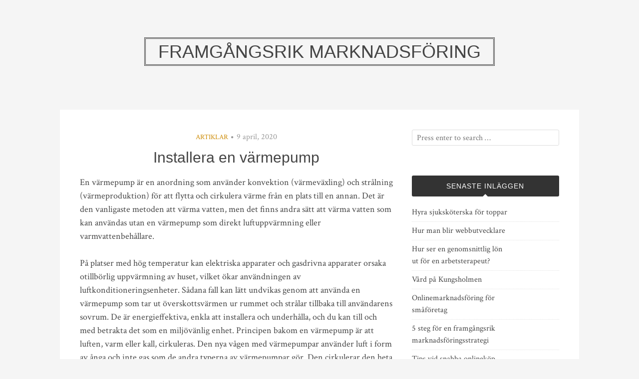

--- FILE ---
content_type: text/html; charset=UTF-8
request_url: https://ksafsthlm.se/installera-en-varmepump/
body_size: 8228
content:
<!DOCTYPE html>
<html dir="ltr" lang="sv-SE"
	prefix="og: https://ogp.me/ns#" >
<head>
<meta charset="UTF-8">
<meta name="viewport" content="width=device-width, initial-scale=1">
<link rel="profile" href="https://gmpg.org/xfn/11">
<link rel="pingback" href="https://ksafsthlm.se/xmlrpc.php">

<title>Installera en värmepump | Framgångsrik marknadsföring</title>

		<!-- All in One SEO 4.3.6.1 - aioseo.com -->
		<meta name="description" content="En värmepump är en anordning som använder konvektion (värmeväxling) och strålning (värmeproduktion) för att flytta och cirkulera värme från en plats till en annan. Det är den vanligaste metoden att värma vatten, men det finns andra sätt att värma vatten som kan användas utan en värmepump som direkt luftuppvärmning eller varmvattenbehållare. På platser med hög" />
		<meta name="robots" content="max-image-preview:large" />
		<link rel="canonical" href="https://ksafsthlm.se/installera-en-varmepump/" />
		<meta name="generator" content="All in One SEO (AIOSEO) 4.3.6.1 " />
		<meta property="og:locale" content="sv_SE" />
		<meta property="og:site_name" content="Framgångsrik marknadsföring | En blogg om internet" />
		<meta property="og:type" content="article" />
		<meta property="og:title" content="Installera en värmepump | Framgångsrik marknadsföring" />
		<meta property="og:description" content="En värmepump är en anordning som använder konvektion (värmeväxling) och strålning (värmeproduktion) för att flytta och cirkulera värme från en plats till en annan. Det är den vanligaste metoden att värma vatten, men det finns andra sätt att värma vatten som kan användas utan en värmepump som direkt luftuppvärmning eller varmvattenbehållare. På platser med hög" />
		<meta property="og:url" content="https://ksafsthlm.se/installera-en-varmepump/" />
		<meta property="article:published_time" content="2020-04-09T11:25:11+00:00" />
		<meta property="article:modified_time" content="2020-04-09T11:25:11+00:00" />
		<meta name="twitter:card" content="summary" />
		<meta name="twitter:title" content="Installera en värmepump | Framgångsrik marknadsföring" />
		<meta name="twitter:description" content="En värmepump är en anordning som använder konvektion (värmeväxling) och strålning (värmeproduktion) för att flytta och cirkulera värme från en plats till en annan. Det är den vanligaste metoden att värma vatten, men det finns andra sätt att värma vatten som kan användas utan en värmepump som direkt luftuppvärmning eller varmvattenbehållare. På platser med hög" />
		<script type="application/ld+json" class="aioseo-schema">
			{"@context":"https:\/\/schema.org","@graph":[{"@type":"Article","@id":"https:\/\/ksafsthlm.se\/installera-en-varmepump\/#article","name":"Installera en v\u00e4rmepump | Framg\u00e5ngsrik marknadsf\u00f6ring","headline":"Installera en v\u00e4rmepump","author":{"@id":"https:\/\/ksafsthlm.se\/author\/redaktion\/#author"},"publisher":{"@id":"https:\/\/ksafsthlm.se\/#organization"},"datePublished":"2020-04-09T11:25:11+02:00","dateModified":"2020-04-09T11:25:11+02:00","inLanguage":"sv-SE","mainEntityOfPage":{"@id":"https:\/\/ksafsthlm.se\/installera-en-varmepump\/#webpage"},"isPartOf":{"@id":"https:\/\/ksafsthlm.se\/installera-en-varmepump\/#webpage"},"articleSection":"Artiklar"},{"@type":"BreadcrumbList","@id":"https:\/\/ksafsthlm.se\/installera-en-varmepump\/#breadcrumblist","itemListElement":[{"@type":"ListItem","@id":"https:\/\/ksafsthlm.se\/#listItem","position":1,"item":{"@type":"WebPage","@id":"https:\/\/ksafsthlm.se\/","name":"Hem","description":"En blogg om internet","url":"https:\/\/ksafsthlm.se\/"},"nextItem":"https:\/\/ksafsthlm.se\/installera-en-varmepump\/#listItem"},{"@type":"ListItem","@id":"https:\/\/ksafsthlm.se\/installera-en-varmepump\/#listItem","position":2,"item":{"@type":"WebPage","@id":"https:\/\/ksafsthlm.se\/installera-en-varmepump\/","name":"Installera en v\u00e4rmepump","description":"En v\u00e4rmepump \u00e4r en anordning som anv\u00e4nder konvektion (v\u00e4rmev\u00e4xling) och str\u00e5lning (v\u00e4rmeproduktion) f\u00f6r att flytta och cirkulera v\u00e4rme fr\u00e5n en plats till en annan. Det \u00e4r den vanligaste metoden att v\u00e4rma vatten, men det finns andra s\u00e4tt att v\u00e4rma vatten som kan anv\u00e4ndas utan en v\u00e4rmepump som direkt luftuppv\u00e4rmning eller varmvattenbeh\u00e5llare. P\u00e5 platser med h\u00f6g","url":"https:\/\/ksafsthlm.se\/installera-en-varmepump\/"},"previousItem":"https:\/\/ksafsthlm.se\/#listItem"}]},{"@type":"Organization","@id":"https:\/\/ksafsthlm.se\/#organization","name":"Framg\u00e5ngsrik marknadsf\u00f6ring","url":"https:\/\/ksafsthlm.se\/"},{"@type":"Person","@id":"https:\/\/ksafsthlm.se\/author\/redaktion\/#author","url":"https:\/\/ksafsthlm.se\/author\/redaktion\/","name":"Redaktion","image":{"@type":"ImageObject","@id":"https:\/\/ksafsthlm.se\/installera-en-varmepump\/#authorImage","url":"https:\/\/secure.gravatar.com\/avatar\/4d6f2164634a427174d0bf20399a79d1?s=96&d=mm&r=g","width":96,"height":96,"caption":"Redaktion"}},{"@type":"WebPage","@id":"https:\/\/ksafsthlm.se\/installera-en-varmepump\/#webpage","url":"https:\/\/ksafsthlm.se\/installera-en-varmepump\/","name":"Installera en v\u00e4rmepump | Framg\u00e5ngsrik marknadsf\u00f6ring","description":"En v\u00e4rmepump \u00e4r en anordning som anv\u00e4nder konvektion (v\u00e4rmev\u00e4xling) och str\u00e5lning (v\u00e4rmeproduktion) f\u00f6r att flytta och cirkulera v\u00e4rme fr\u00e5n en plats till en annan. Det \u00e4r den vanligaste metoden att v\u00e4rma vatten, men det finns andra s\u00e4tt att v\u00e4rma vatten som kan anv\u00e4ndas utan en v\u00e4rmepump som direkt luftuppv\u00e4rmning eller varmvattenbeh\u00e5llare. P\u00e5 platser med h\u00f6g","inLanguage":"sv-SE","isPartOf":{"@id":"https:\/\/ksafsthlm.se\/#website"},"breadcrumb":{"@id":"https:\/\/ksafsthlm.se\/installera-en-varmepump\/#breadcrumblist"},"author":{"@id":"https:\/\/ksafsthlm.se\/author\/redaktion\/#author"},"creator":{"@id":"https:\/\/ksafsthlm.se\/author\/redaktion\/#author"},"datePublished":"2020-04-09T11:25:11+02:00","dateModified":"2020-04-09T11:25:11+02:00"},{"@type":"WebSite","@id":"https:\/\/ksafsthlm.se\/#website","url":"https:\/\/ksafsthlm.se\/","name":"Framg\u00e5ngsrik marknadsf\u00f6ring","description":"En blogg om internet","inLanguage":"sv-SE","publisher":{"@id":"https:\/\/ksafsthlm.se\/#organization"}}]}
		</script>
		<!-- All in One SEO -->

<link rel='dns-prefetch' href='//fonts.googleapis.com' />
<link rel="alternate" type="application/rss+xml" title="Framgångsrik marknadsföring &raquo; Webbflöde" href="https://ksafsthlm.se/feed/" />
<link rel="alternate" type="application/rss+xml" title="Framgångsrik marknadsföring &raquo; kommentarsflöde" href="https://ksafsthlm.se/comments/feed/" />
<script type="text/javascript">
window._wpemojiSettings = {"baseUrl":"https:\/\/s.w.org\/images\/core\/emoji\/14.0.0\/72x72\/","ext":".png","svgUrl":"https:\/\/s.w.org\/images\/core\/emoji\/14.0.0\/svg\/","svgExt":".svg","source":{"concatemoji":"https:\/\/ksafsthlm.se\/wp-includes\/js\/wp-emoji-release.min.js?ver=6.2.8"}};
/*! This file is auto-generated */
!function(e,a,t){var n,r,o,i=a.createElement("canvas"),p=i.getContext&&i.getContext("2d");function s(e,t){p.clearRect(0,0,i.width,i.height),p.fillText(e,0,0);e=i.toDataURL();return p.clearRect(0,0,i.width,i.height),p.fillText(t,0,0),e===i.toDataURL()}function c(e){var t=a.createElement("script");t.src=e,t.defer=t.type="text/javascript",a.getElementsByTagName("head")[0].appendChild(t)}for(o=Array("flag","emoji"),t.supports={everything:!0,everythingExceptFlag:!0},r=0;r<o.length;r++)t.supports[o[r]]=function(e){if(p&&p.fillText)switch(p.textBaseline="top",p.font="600 32px Arial",e){case"flag":return s("\ud83c\udff3\ufe0f\u200d\u26a7\ufe0f","\ud83c\udff3\ufe0f\u200b\u26a7\ufe0f")?!1:!s("\ud83c\uddfa\ud83c\uddf3","\ud83c\uddfa\u200b\ud83c\uddf3")&&!s("\ud83c\udff4\udb40\udc67\udb40\udc62\udb40\udc65\udb40\udc6e\udb40\udc67\udb40\udc7f","\ud83c\udff4\u200b\udb40\udc67\u200b\udb40\udc62\u200b\udb40\udc65\u200b\udb40\udc6e\u200b\udb40\udc67\u200b\udb40\udc7f");case"emoji":return!s("\ud83e\udef1\ud83c\udffb\u200d\ud83e\udef2\ud83c\udfff","\ud83e\udef1\ud83c\udffb\u200b\ud83e\udef2\ud83c\udfff")}return!1}(o[r]),t.supports.everything=t.supports.everything&&t.supports[o[r]],"flag"!==o[r]&&(t.supports.everythingExceptFlag=t.supports.everythingExceptFlag&&t.supports[o[r]]);t.supports.everythingExceptFlag=t.supports.everythingExceptFlag&&!t.supports.flag,t.DOMReady=!1,t.readyCallback=function(){t.DOMReady=!0},t.supports.everything||(n=function(){t.readyCallback()},a.addEventListener?(a.addEventListener("DOMContentLoaded",n,!1),e.addEventListener("load",n,!1)):(e.attachEvent("onload",n),a.attachEvent("onreadystatechange",function(){"complete"===a.readyState&&t.readyCallback()})),(e=t.source||{}).concatemoji?c(e.concatemoji):e.wpemoji&&e.twemoji&&(c(e.twemoji),c(e.wpemoji)))}(window,document,window._wpemojiSettings);
</script>
<style type="text/css">
img.wp-smiley,
img.emoji {
	display: inline !important;
	border: none !important;
	box-shadow: none !important;
	height: 1em !important;
	width: 1em !important;
	margin: 0 0.07em !important;
	vertical-align: -0.1em !important;
	background: none !important;
	padding: 0 !important;
}
</style>
	<link rel='stylesheet' id='wp-block-library-css' href='https://ksafsthlm.se/wp-includes/css/dist/block-library/style.min.css?ver=6.2.8' type='text/css' media='all' />
<link rel='stylesheet' id='classic-theme-styles-css' href='https://ksafsthlm.se/wp-includes/css/classic-themes.min.css?ver=6.2.8' type='text/css' media='all' />
<style id='global-styles-inline-css' type='text/css'>
body{--wp--preset--color--black: #000000;--wp--preset--color--cyan-bluish-gray: #abb8c3;--wp--preset--color--white: #ffffff;--wp--preset--color--pale-pink: #f78da7;--wp--preset--color--vivid-red: #cf2e2e;--wp--preset--color--luminous-vivid-orange: #ff6900;--wp--preset--color--luminous-vivid-amber: #fcb900;--wp--preset--color--light-green-cyan: #7bdcb5;--wp--preset--color--vivid-green-cyan: #00d084;--wp--preset--color--pale-cyan-blue: #8ed1fc;--wp--preset--color--vivid-cyan-blue: #0693e3;--wp--preset--color--vivid-purple: #9b51e0;--wp--preset--gradient--vivid-cyan-blue-to-vivid-purple: linear-gradient(135deg,rgba(6,147,227,1) 0%,rgb(155,81,224) 100%);--wp--preset--gradient--light-green-cyan-to-vivid-green-cyan: linear-gradient(135deg,rgb(122,220,180) 0%,rgb(0,208,130) 100%);--wp--preset--gradient--luminous-vivid-amber-to-luminous-vivid-orange: linear-gradient(135deg,rgba(252,185,0,1) 0%,rgba(255,105,0,1) 100%);--wp--preset--gradient--luminous-vivid-orange-to-vivid-red: linear-gradient(135deg,rgba(255,105,0,1) 0%,rgb(207,46,46) 100%);--wp--preset--gradient--very-light-gray-to-cyan-bluish-gray: linear-gradient(135deg,rgb(238,238,238) 0%,rgb(169,184,195) 100%);--wp--preset--gradient--cool-to-warm-spectrum: linear-gradient(135deg,rgb(74,234,220) 0%,rgb(151,120,209) 20%,rgb(207,42,186) 40%,rgb(238,44,130) 60%,rgb(251,105,98) 80%,rgb(254,248,76) 100%);--wp--preset--gradient--blush-light-purple: linear-gradient(135deg,rgb(255,206,236) 0%,rgb(152,150,240) 100%);--wp--preset--gradient--blush-bordeaux: linear-gradient(135deg,rgb(254,205,165) 0%,rgb(254,45,45) 50%,rgb(107,0,62) 100%);--wp--preset--gradient--luminous-dusk: linear-gradient(135deg,rgb(255,203,112) 0%,rgb(199,81,192) 50%,rgb(65,88,208) 100%);--wp--preset--gradient--pale-ocean: linear-gradient(135deg,rgb(255,245,203) 0%,rgb(182,227,212) 50%,rgb(51,167,181) 100%);--wp--preset--gradient--electric-grass: linear-gradient(135deg,rgb(202,248,128) 0%,rgb(113,206,126) 100%);--wp--preset--gradient--midnight: linear-gradient(135deg,rgb(2,3,129) 0%,rgb(40,116,252) 100%);--wp--preset--duotone--dark-grayscale: url('#wp-duotone-dark-grayscale');--wp--preset--duotone--grayscale: url('#wp-duotone-grayscale');--wp--preset--duotone--purple-yellow: url('#wp-duotone-purple-yellow');--wp--preset--duotone--blue-red: url('#wp-duotone-blue-red');--wp--preset--duotone--midnight: url('#wp-duotone-midnight');--wp--preset--duotone--magenta-yellow: url('#wp-duotone-magenta-yellow');--wp--preset--duotone--purple-green: url('#wp-duotone-purple-green');--wp--preset--duotone--blue-orange: url('#wp-duotone-blue-orange');--wp--preset--font-size--small: 13px;--wp--preset--font-size--medium: 20px;--wp--preset--font-size--large: 36px;--wp--preset--font-size--x-large: 42px;--wp--preset--spacing--20: 0.44rem;--wp--preset--spacing--30: 0.67rem;--wp--preset--spacing--40: 1rem;--wp--preset--spacing--50: 1.5rem;--wp--preset--spacing--60: 2.25rem;--wp--preset--spacing--70: 3.38rem;--wp--preset--spacing--80: 5.06rem;--wp--preset--shadow--natural: 6px 6px 9px rgba(0, 0, 0, 0.2);--wp--preset--shadow--deep: 12px 12px 50px rgba(0, 0, 0, 0.4);--wp--preset--shadow--sharp: 6px 6px 0px rgba(0, 0, 0, 0.2);--wp--preset--shadow--outlined: 6px 6px 0px -3px rgba(255, 255, 255, 1), 6px 6px rgba(0, 0, 0, 1);--wp--preset--shadow--crisp: 6px 6px 0px rgba(0, 0, 0, 1);}:where(.is-layout-flex){gap: 0.5em;}body .is-layout-flow > .alignleft{float: left;margin-inline-start: 0;margin-inline-end: 2em;}body .is-layout-flow > .alignright{float: right;margin-inline-start: 2em;margin-inline-end: 0;}body .is-layout-flow > .aligncenter{margin-left: auto !important;margin-right: auto !important;}body .is-layout-constrained > .alignleft{float: left;margin-inline-start: 0;margin-inline-end: 2em;}body .is-layout-constrained > .alignright{float: right;margin-inline-start: 2em;margin-inline-end: 0;}body .is-layout-constrained > .aligncenter{margin-left: auto !important;margin-right: auto !important;}body .is-layout-constrained > :where(:not(.alignleft):not(.alignright):not(.alignfull)){max-width: var(--wp--style--global--content-size);margin-left: auto !important;margin-right: auto !important;}body .is-layout-constrained > .alignwide{max-width: var(--wp--style--global--wide-size);}body .is-layout-flex{display: flex;}body .is-layout-flex{flex-wrap: wrap;align-items: center;}body .is-layout-flex > *{margin: 0;}:where(.wp-block-columns.is-layout-flex){gap: 2em;}.has-black-color{color: var(--wp--preset--color--black) !important;}.has-cyan-bluish-gray-color{color: var(--wp--preset--color--cyan-bluish-gray) !important;}.has-white-color{color: var(--wp--preset--color--white) !important;}.has-pale-pink-color{color: var(--wp--preset--color--pale-pink) !important;}.has-vivid-red-color{color: var(--wp--preset--color--vivid-red) !important;}.has-luminous-vivid-orange-color{color: var(--wp--preset--color--luminous-vivid-orange) !important;}.has-luminous-vivid-amber-color{color: var(--wp--preset--color--luminous-vivid-amber) !important;}.has-light-green-cyan-color{color: var(--wp--preset--color--light-green-cyan) !important;}.has-vivid-green-cyan-color{color: var(--wp--preset--color--vivid-green-cyan) !important;}.has-pale-cyan-blue-color{color: var(--wp--preset--color--pale-cyan-blue) !important;}.has-vivid-cyan-blue-color{color: var(--wp--preset--color--vivid-cyan-blue) !important;}.has-vivid-purple-color{color: var(--wp--preset--color--vivid-purple) !important;}.has-black-background-color{background-color: var(--wp--preset--color--black) !important;}.has-cyan-bluish-gray-background-color{background-color: var(--wp--preset--color--cyan-bluish-gray) !important;}.has-white-background-color{background-color: var(--wp--preset--color--white) !important;}.has-pale-pink-background-color{background-color: var(--wp--preset--color--pale-pink) !important;}.has-vivid-red-background-color{background-color: var(--wp--preset--color--vivid-red) !important;}.has-luminous-vivid-orange-background-color{background-color: var(--wp--preset--color--luminous-vivid-orange) !important;}.has-luminous-vivid-amber-background-color{background-color: var(--wp--preset--color--luminous-vivid-amber) !important;}.has-light-green-cyan-background-color{background-color: var(--wp--preset--color--light-green-cyan) !important;}.has-vivid-green-cyan-background-color{background-color: var(--wp--preset--color--vivid-green-cyan) !important;}.has-pale-cyan-blue-background-color{background-color: var(--wp--preset--color--pale-cyan-blue) !important;}.has-vivid-cyan-blue-background-color{background-color: var(--wp--preset--color--vivid-cyan-blue) !important;}.has-vivid-purple-background-color{background-color: var(--wp--preset--color--vivid-purple) !important;}.has-black-border-color{border-color: var(--wp--preset--color--black) !important;}.has-cyan-bluish-gray-border-color{border-color: var(--wp--preset--color--cyan-bluish-gray) !important;}.has-white-border-color{border-color: var(--wp--preset--color--white) !important;}.has-pale-pink-border-color{border-color: var(--wp--preset--color--pale-pink) !important;}.has-vivid-red-border-color{border-color: var(--wp--preset--color--vivid-red) !important;}.has-luminous-vivid-orange-border-color{border-color: var(--wp--preset--color--luminous-vivid-orange) !important;}.has-luminous-vivid-amber-border-color{border-color: var(--wp--preset--color--luminous-vivid-amber) !important;}.has-light-green-cyan-border-color{border-color: var(--wp--preset--color--light-green-cyan) !important;}.has-vivid-green-cyan-border-color{border-color: var(--wp--preset--color--vivid-green-cyan) !important;}.has-pale-cyan-blue-border-color{border-color: var(--wp--preset--color--pale-cyan-blue) !important;}.has-vivid-cyan-blue-border-color{border-color: var(--wp--preset--color--vivid-cyan-blue) !important;}.has-vivid-purple-border-color{border-color: var(--wp--preset--color--vivid-purple) !important;}.has-vivid-cyan-blue-to-vivid-purple-gradient-background{background: var(--wp--preset--gradient--vivid-cyan-blue-to-vivid-purple) !important;}.has-light-green-cyan-to-vivid-green-cyan-gradient-background{background: var(--wp--preset--gradient--light-green-cyan-to-vivid-green-cyan) !important;}.has-luminous-vivid-amber-to-luminous-vivid-orange-gradient-background{background: var(--wp--preset--gradient--luminous-vivid-amber-to-luminous-vivid-orange) !important;}.has-luminous-vivid-orange-to-vivid-red-gradient-background{background: var(--wp--preset--gradient--luminous-vivid-orange-to-vivid-red) !important;}.has-very-light-gray-to-cyan-bluish-gray-gradient-background{background: var(--wp--preset--gradient--very-light-gray-to-cyan-bluish-gray) !important;}.has-cool-to-warm-spectrum-gradient-background{background: var(--wp--preset--gradient--cool-to-warm-spectrum) !important;}.has-blush-light-purple-gradient-background{background: var(--wp--preset--gradient--blush-light-purple) !important;}.has-blush-bordeaux-gradient-background{background: var(--wp--preset--gradient--blush-bordeaux) !important;}.has-luminous-dusk-gradient-background{background: var(--wp--preset--gradient--luminous-dusk) !important;}.has-pale-ocean-gradient-background{background: var(--wp--preset--gradient--pale-ocean) !important;}.has-electric-grass-gradient-background{background: var(--wp--preset--gradient--electric-grass) !important;}.has-midnight-gradient-background{background: var(--wp--preset--gradient--midnight) !important;}.has-small-font-size{font-size: var(--wp--preset--font-size--small) !important;}.has-medium-font-size{font-size: var(--wp--preset--font-size--medium) !important;}.has-large-font-size{font-size: var(--wp--preset--font-size--large) !important;}.has-x-large-font-size{font-size: var(--wp--preset--font-size--x-large) !important;}
.wp-block-navigation a:where(:not(.wp-element-button)){color: inherit;}
:where(.wp-block-columns.is-layout-flex){gap: 2em;}
.wp-block-pullquote{font-size: 1.5em;line-height: 1.6;}
</style>
<link rel='stylesheet' id='bulan-plugins-style-css' href='https://ksafsthlm.se/wp-content/themes/bulan/assets/css/plugins.min.css?ver=6.2.8' type='text/css' media='all' />
<link rel='stylesheet' id='bulan-fonts-css' href='https://fonts.googleapis.com/css?family=Crimson+Text%3A400%2C700%2C400italic%257COswald%3A400%2C700%2C300&#038;subset=latin%2Clatin-ext&#038;ver=6.2.8' type='text/css' media='all' />
<link rel='stylesheet' id='bulan-style-css' href='https://ksafsthlm.se/wp-content/themes/bulan/style.min.css?ver=6.2.8' type='text/css' media='all' />
<script type='text/javascript' src='https://ksafsthlm.se/wp-includes/js/jquery/jquery.min.js?ver=3.6.4' id='jquery-core-js'></script>
<script type='text/javascript' src='https://ksafsthlm.se/wp-includes/js/jquery/jquery-migrate.min.js?ver=3.4.0' id='jquery-migrate-js'></script>
<!--[if lte IE 9]>
<script type='text/javascript' src='https://ksafsthlm.se/wp-content/themes/bulan/assets/js/html5shiv.min.js' id='standard-html5-js'></script>
<![endif]-->
<link rel="https://api.w.org/" href="https://ksafsthlm.se/wp-json/" /><link rel="alternate" type="application/json" href="https://ksafsthlm.se/wp-json/wp/v2/posts/118" /><link rel="EditURI" type="application/rsd+xml" title="RSD" href="https://ksafsthlm.se/xmlrpc.php?rsd" />
<link rel="wlwmanifest" type="application/wlwmanifest+xml" href="https://ksafsthlm.se/wp-includes/wlwmanifest.xml" />
<meta name="generator" content="WordPress 6.2.8" />
<link rel='shortlink' href='https://ksafsthlm.se/?p=118' />
<link rel="alternate" type="application/json+oembed" href="https://ksafsthlm.se/wp-json/oembed/1.0/embed?url=https%3A%2F%2Fksafsthlm.se%2Finstallera-en-varmepump%2F" />
<link rel="alternate" type="text/xml+oembed" href="https://ksafsthlm.se/wp-json/oembed/1.0/embed?url=https%3A%2F%2Fksafsthlm.se%2Finstallera-en-varmepump%2F&#038;format=xml" />
</head>

<body class="post-template-default single single-post postid-118 single-format-standard multi-author no-custom-header no-featured-image layout-2c-l" itemscope itemtype="http://schema.org/Blog">

<div id="page" class="site">

	<div class="search-area">
		<div class="wide-container">
			<form role="search" method="get" class="searchform" action="https://ksafsthlm.se/">
	<div>
		<input type="search" class="search-field field" placeholder="Press enter to search &hellip;" value="" name="s" title="Sök efter:" />
	</div>
</form>
		</div>
	</div>

	
	<header id="masthead" class="site-header" itemscope="itemscope" itemtype="http://schema.org/WPHeader">

		<div class="site-branding">
			<div class="wide-container">
				<div id="logo">
<h1 class="site-title" itemprop="headline"><a href="https://ksafsthlm.se" itemprop="url" rel="home"><span itemprop="headline">Framgångsrik marknadsföring</span></a></h1>
</div>
			</div>
		</div>

	</header><!-- #masthead -->

	<div id="content" class="site-content">
		<div class="wide-container">

	<div id="primary" class="content-area">
		<main id="main" class="site-main" class="content">

			
				<article id="post-118" class="post-118 post type-post status-publish format-standard hentry category-artiklar no-post-thumbnail no-sticky entry" itemscope="itemscope" itemtype="http://schema.org/BlogPosting" itemprop="blogPost">

	<header class="entry-header">

								<span class="cat-links" itemprop="articleSection">
				<a href="https://ksafsthlm.se/category/artiklar/" rel="category tag">Artiklar</a>			</span>
			<i class="fa fa-circle"></i>
					
					<time class="published" datetime="2020-04-09T13:25:11+02:00" itemprop="datePublished">9 april, 2020</time>
		
		<h1 class="entry-title" itemprop="headline">Installera en värmepump</h1>
	</header><!-- .entry-header -->

	
	<div class="entry-content" itemprop="articleBody">

		<p>En värmepump är en anordning som använder konvektion (värmeväxling) och strålning (värmeproduktion) för att flytta och cirkulera värme från en plats till en annan. Det är den vanligaste metoden att värma vatten, men det finns andra sätt att värma vatten som kan användas utan en värmepump som direkt luftuppvärmning eller varmvattenbehållare.</p>
<p>På platser med hög temperatur kan elektriska apparater och gasdrivna apparater orsaka otillbörlig uppvärmning av huset, vilket ökar användningen av luftkonditioneringsenheter. Sådana fall kan lätt undvikas genom att använda en värmepump som tar ut överskottsvärmen ur rummet och strålar tillbaka till användarens sovrum. De är energieffektiva, enkla att installera och underhålla, och du kan till och med betrakta det som en miljövänlig enhet. Principen bakom en värmepump är att luften, varm eller kall, cirkuleras. Den nya vågen med värmepumpar använder luft i form av ånga och inte gas som de andra typerna av värmepumpar gör. Den cirkulerar den heta luften från utsidan till insidan. Värmepumpen tar denna uppvärmda luft och gör den sval och använder den för att höja temperaturen på den inre luften och därmed sänka luftkonditioneringsräkningarna. Beroende på typ av värmepump kan de antingen placeras över eller under golvytan. I vilket fall som helst är de lättare att installera och underhålla. I ett välutrustat hem kan du till och med ha en dusch installerad i ditt vardagsrum. En bra värmare för duschrummet kan installeras mycket snabbt och enkelt.</p>
<h2>Sprider värme i huset</h2>
<p>Med de nuvarande problemen med otillräcklig värme inuti huset och människor som bor i mindre rum är värmepumpar utformade speciellt för dem som lider av trängselproblem och vill att deras rum ska vara bekvämare. Eftersom pumpen är belägen nära väggarna förbättras dess effektivitet. Det är ett prisvärt alternativ som har många fördelar.</p>
<p>I händelse av att det finns en hög el nivå på grund av el värmare eller luftvärmare, kan man spara genom att använda en värmepump istället. Enheten producerar bara tillräckligt mycket värme som krävs för att värma hela huset. De är också mycket effektiva för att sänka luftkonditioneringsräkningar. Även de som har allergier och astma kan ha ett bekvämt hem tack vare att en värmepump fungerar. Dessa enheter minskar onödiga komplikationer orsakade av värmare i badrummen. Eftersom de är bärbara kan du enkelt och ofta överföra dem från ett område till ett annat. Man kan enkelt använda en bra pump för flera rum.</p>
<p>En värmepump kan hjälpa till att minska energiräkningarna eftersom de är effektiva, enkla att använda, enkla att installera och av god kvalitet. Du kan också överväga att gå in för en automatisk värmepump. Det finns många tillverkare som erbjuder ett brett utbud av olika värmepumpar.</p>
<p>För mer information om förnybar energi och värme besök denna sida <a href="http://solcellenergi.se/">solcellenergi.se</a>.</p>
		
	</div>

	<footer class="entry-footer">

		
	</footer>

	<div class="jetpack-share-like">
					</div>

</article><!-- #post-## -->

				
				
		<div class="related-posts">
			<h3>Relaterade inlägg</h3>
			<ul>
									<li>
												<h2 class="entry-title"><a href="https://ksafsthlm.se/hur-man-blir-webbutvecklare/" rel="bookmark">Hur man blir webbutvecklare</a></h2>						<time class="published" datetime="2022-12-12T12:35:07+01:00">12 december, 2022</time>
					</li>
									<li>
												<h2 class="entry-title"><a href="https://ksafsthlm.se/onlinemarknadsforing-for-smaforetag/" rel="bookmark">Onlinemarknadsföring för småföretag</a></h2>						<time class="published" datetime="2022-07-26T10:22:32+02:00">26 juli, 2022</time>
					</li>
									<li>
												<h2 class="entry-title"><a href="https://ksafsthlm.se/5-steg-for-en-framgangsrik-marknadsforingsstrategi/" rel="bookmark">5 steg för en framgångsrik marknadsföringsstrategi</a></h2>						<time class="published" datetime="2022-04-12T09:09:03+02:00">12 april, 2022</time>
					</li>
							</ul>
		</div>

	
				
				
	<div class="loop-nav">
		<div class="prev">Föregående: <a href="https://ksafsthlm.se/planera-foretagsfest/" rel="prev">Planera företagsfest</a></div>		<div class="next">Nästa: <a href="https://ksafsthlm.se/tradgardsarbete-ar-ocksa-motion/" rel="next">Trädgårdsarbete är också motion</a></div>	</div><!-- .loop-nav -->


			
		</main><!-- #main -->
	</div><!-- #primary -->


<div id="secondary" class="widget-area" role="complementary" aria-label="Primär sidopanel" itemscope="itemscope" itemtype="http://schema.org/WPSideBar">
	<aside id="search-4" class="widget widget_search"><form role="search" method="get" class="searchform" action="https://ksafsthlm.se/">
	<div>
		<input type="search" class="search-field field" placeholder="Press enter to search &hellip;" value="" name="s" title="Sök efter:" />
	</div>
</form>
</aside>
		<aside id="recent-posts-4" class="widget widget_recent_entries">
		<h3 class="widget-title">Senaste inläggen</h3>
		<ul>
											<li>
					<a href="https://ksafsthlm.se/hyra-sjukskoterska-for-toppar/">Hyra sjuksköterska för toppar</a>
									</li>
											<li>
					<a href="https://ksafsthlm.se/hur-man-blir-webbutvecklare/">Hur man blir webbutvecklare</a>
									</li>
											<li>
					<a href="https://ksafsthlm.se/hur-ser-en-genomsnittlig-lon-ut-for-en-arbetsterapeut/">Hur ser en genomsnittlig lön ut för en arbetsterapeut?</a>
									</li>
											<li>
					<a href="https://ksafsthlm.se/vard-pa-kungsholmen/">Vård på Kungsholmen</a>
									</li>
											<li>
					<a href="https://ksafsthlm.se/onlinemarknadsforing-for-smaforetag/">Onlinemarknadsföring för småföretag</a>
									</li>
											<li>
					<a href="https://ksafsthlm.se/5-steg-for-en-framgangsrik-marknadsforingsstrategi/">5 steg för en framgångsrik marknadsföringsstrategi</a>
									</li>
											<li>
					<a href="https://ksafsthlm.se/tips-vid-snabba-onlinekop/">Tips vid snabba onlineköp</a>
									</li>
											<li>
					<a href="https://ksafsthlm.se/aktivitet-och-hobby-via-natet/">Aktivitet och hobby via nätet</a>
									</li>
											<li>
					<a href="https://ksafsthlm.se/kontorsutrymmen-for-foretaget/">Kontorsutrymmen för företaget</a>
									</li>
											<li>
					<a href="https://ksafsthlm.se/utvecklingen-inom-handel-och-industri/">Utvecklingen inom handel och industri</a>
									</li>
					</ul>

		</aside><aside id="pages-2" class="widget widget_pages"><h3 class="widget-title">Sidor</h3>
			<ul>
				<li class="page_item page-item-8"><a href="https://ksafsthlm.se/artiklar/">Artiklar</a></li>
<li class="page_item page-item-3"><a href="https://ksafsthlm.se/ksafsthlm/">ksafsthlm</a></li>
			</ul>

			</aside><aside id="text-2" class="widget widget_text"><h3 class="widget-title">Kontakt</h3>			<div class="textwidget"><p>Eric Berg<br />
Ardalsberget 40 D<br />
418 78 Göteborg<br />
<a href="/cdn-cgi/l/email-protection" class="__cf_email__" data-cfemail="9df8eff4feb3fff8effaddfaf0fcf4f1b3fef2f0">[email&#160;protected]</a><br />
Telefon: 070-539 6375</p>
</div>
		</aside></div><!-- #secondary -->
		</div><!-- .wide-container -->
	</div><!-- #content -->

	
	<footer id="colophon" class="site-footer" itemscope="itemscope" itemtype="http://schema.org/WPFooter">
		<div class="wide-container">

			<div class="site-info">
				<p class="copyright">&copy; Copyright 2025 <a href="https://ksafsthlm.se">Framgångsrik marknadsföring</a> &middot; Designed by <a href="http://www.theme-junkie.com/">Theme Junkie</a></p>			</div><!-- .site-info -->

			<div class="social-links"></div>
		</div>
	</footer><!-- #colophon -->

</div><!-- #page -->

<script data-cfasync="false" src="/cdn-cgi/scripts/5c5dd728/cloudflare-static/email-decode.min.js"></script><script type='text/javascript' src='https://ksafsthlm.se/wp-content/themes/bulan/assets/js/bulan.min.js' id='bulan-scripts-js'></script>

<script defer src="https://static.cloudflareinsights.com/beacon.min.js/vcd15cbe7772f49c399c6a5babf22c1241717689176015" integrity="sha512-ZpsOmlRQV6y907TI0dKBHq9Md29nnaEIPlkf84rnaERnq6zvWvPUqr2ft8M1aS28oN72PdrCzSjY4U6VaAw1EQ==" data-cf-beacon='{"version":"2024.11.0","token":"1b356037df8742b091383b925c6f4677","r":1,"server_timing":{"name":{"cfCacheStatus":true,"cfEdge":true,"cfExtPri":true,"cfL4":true,"cfOrigin":true,"cfSpeedBrain":true},"location_startswith":null}}' crossorigin="anonymous"></script>
</body>
</html>
